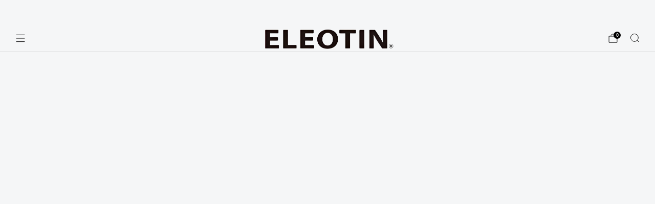

--- FILE ---
content_type: text/javascript
request_url: https://eleotinyouandme.com/cdn/shop/t/12/assets/custom.js?v=101612360477050417211762193620
body_size: -717
content:
//# sourceMappingURL=/cdn/shop/t/12/assets/custom.js.map?v=101612360477050417211762193620
